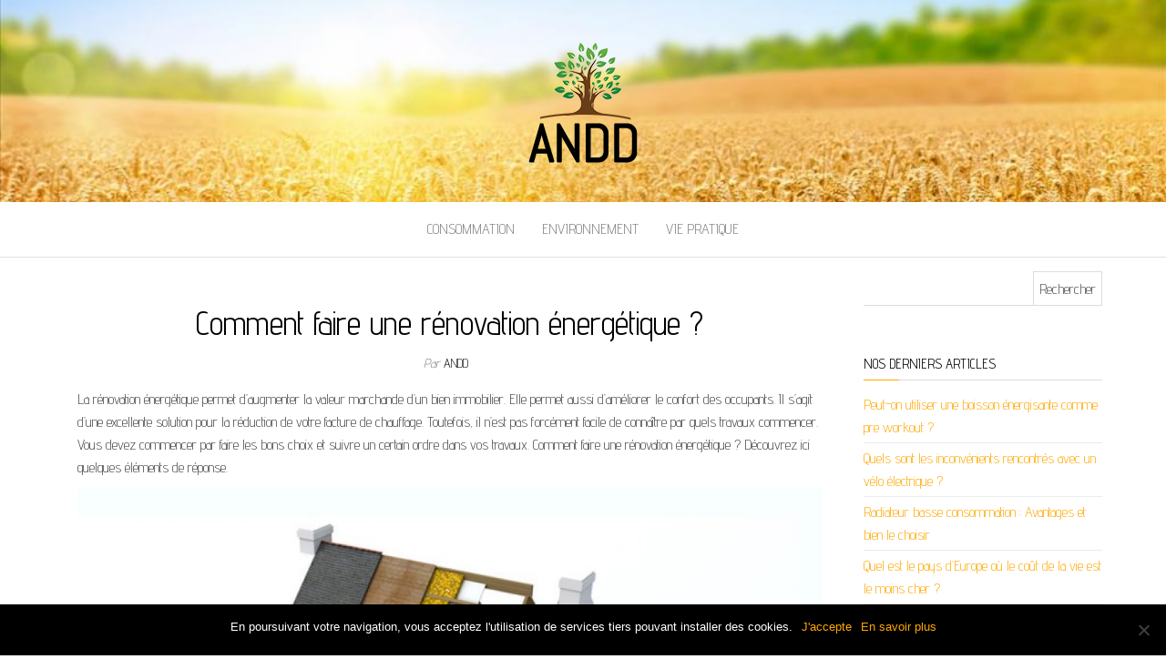

--- FILE ---
content_type: text/html; charset=UTF-8
request_url: https://www.andd.fr/faire-une-renovation-energetique/
body_size: 12307
content:
<!DOCTYPE html>
<html lang="fr-FR">
	<head>
		<meta http-equiv="content-type" content="text/html; charset=UTF-8" />
		<meta http-equiv="X-UA-Compatible" content="IE=edge">
		<meta name="viewport" content="width=device-width, initial-scale=1">
		<link rel="pingback" href="https://www.andd.fr/xmlrpc.php" />
		<meta name='robots' content='index, follow, max-image-preview:large, max-snippet:-1, max-video-preview:-1' />
	<style>img:is([sizes="auto" i], [sizes^="auto," i]) { contain-intrinsic-size: 3000px 1500px }</style>
	
	<!-- This site is optimized with the Yoast SEO plugin v20.0 - https://yoast.com/wordpress/plugins/seo/ -->
	<title>Comment faire une rénovation énergétique ?</title>
	<link rel="canonical" href="https://www.andd.fr/faire-une-renovation-energetique/" />
	<meta property="og:locale" content="fr_FR" />
	<meta property="og:type" content="article" />
	<meta property="og:title" content="Comment faire une rénovation énergétique ?" />
	<meta property="og:description" content="La rénovation énergétique permet d&rsquo;augmenter la valeur marchande d&rsquo;un bien immobilier. Elle permet aussi d&rsquo;améliorer le confort des occupants. Il&hellip; Continuer la lecture" />
	<meta property="og:url" content="https://www.andd.fr/faire-une-renovation-energetique/" />
	<meta property="og:site_name" content="ANDD" />
	<meta property="article:published_time" content="2022-07-20T14:10:19+00:00" />
	<meta property="article:modified_time" content="2022-07-20T14:11:54+00:00" />
	<meta property="og:image" content="https://www.andd.fr/wp-content/uploads/2022/07/faire-une-renovation-energetique.jpg" />
	<meta property="og:image:width" content="983" />
	<meta property="og:image:height" content="755" />
	<meta property="og:image:type" content="image/jpeg" />
	<meta name="author" content="andd" />
	<meta name="twitter:card" content="summary_large_image" />
	<meta name="twitter:label1" content="Written by" />
	<meta name="twitter:data1" content="andd" />
	<meta name="twitter:label2" content="Est. reading time" />
	<meta name="twitter:data2" content="8 minutes" />
	<script type="application/ld+json" class="yoast-schema-graph">{"@context":"https://schema.org","@graph":[{"@type":"Article","@id":"https://www.andd.fr/faire-une-renovation-energetique/#article","isPartOf":{"@id":"https://www.andd.fr/faire-une-renovation-energetique/"},"author":{"name":"andd","@id":"https://www.andd.fr/#/schema/person/bb1c0e20039f62a8618175fa38c67029"},"headline":"Comment faire une rénovation énergétique ?","datePublished":"2022-07-20T14:10:19+00:00","dateModified":"2022-07-20T14:11:54+00:00","mainEntityOfPage":{"@id":"https://www.andd.fr/faire-une-renovation-energetique/"},"wordCount":1787,"publisher":{"@id":"https://www.andd.fr/#organization"},"image":{"@id":"https://www.andd.fr/faire-une-renovation-energetique/#primaryimage"},"thumbnailUrl":"https://www.andd.fr/wp-content/uploads/2022/07/faire-une-renovation-energetique.jpg","articleSection":["Consommation"],"inLanguage":"fr-FR"},{"@type":"WebPage","@id":"https://www.andd.fr/faire-une-renovation-energetique/","url":"https://www.andd.fr/faire-une-renovation-energetique/","name":"Comment faire une rénovation énergétique ?","isPartOf":{"@id":"https://www.andd.fr/#website"},"primaryImageOfPage":{"@id":"https://www.andd.fr/faire-une-renovation-energetique/#primaryimage"},"image":{"@id":"https://www.andd.fr/faire-une-renovation-energetique/#primaryimage"},"thumbnailUrl":"https://www.andd.fr/wp-content/uploads/2022/07/faire-une-renovation-energetique.jpg","datePublished":"2022-07-20T14:10:19+00:00","dateModified":"2022-07-20T14:11:54+00:00","breadcrumb":{"@id":"https://www.andd.fr/faire-une-renovation-energetique/#breadcrumb"},"inLanguage":"fr-FR","potentialAction":[{"@type":"ReadAction","target":["https://www.andd.fr/faire-une-renovation-energetique/"]}]},{"@type":"ImageObject","inLanguage":"fr-FR","@id":"https://www.andd.fr/faire-une-renovation-energetique/#primaryimage","url":"https://www.andd.fr/wp-content/uploads/2022/07/faire-une-renovation-energetique.jpg","contentUrl":"https://www.andd.fr/wp-content/uploads/2022/07/faire-une-renovation-energetique.jpg","width":983,"height":755,"caption":"faire une rénovation énergétique"},{"@type":"BreadcrumbList","@id":"https://www.andd.fr/faire-une-renovation-energetique/#breadcrumb","itemListElement":[{"@type":"ListItem","position":1,"name":"Accueil","item":"https://www.andd.fr/"},{"@type":"ListItem","position":2,"name":"Comment faire une rénovation énergétique ?"}]},{"@type":"WebSite","@id":"https://www.andd.fr/#website","url":"https://www.andd.fr/","name":"ANDD","description":"Agence Neutre pour le D&eacute;veloppement Durable","publisher":{"@id":"https://www.andd.fr/#organization"},"potentialAction":[{"@type":"SearchAction","target":{"@type":"EntryPoint","urlTemplate":"https://www.andd.fr/?s={search_term_string}"},"query-input":"required name=search_term_string"}],"inLanguage":"fr-FR"},{"@type":"Organization","@id":"https://www.andd.fr/#organization","name":"ANDD","url":"https://www.andd.fr/","logo":{"@type":"ImageObject","inLanguage":"fr-FR","@id":"https://www.andd.fr/#/schema/logo/image/","url":"https://www.andd.fr/wp-content/uploads/2023/03/cropped-logo.png","contentUrl":"https://www.andd.fr/wp-content/uploads/2023/03/cropped-logo.png","width":142,"height":142,"caption":"ANDD"},"image":{"@id":"https://www.andd.fr/#/schema/logo/image/"}},{"@type":"Person","@id":"https://www.andd.fr/#/schema/person/bb1c0e20039f62a8618175fa38c67029","name":"andd","image":{"@type":"ImageObject","inLanguage":"fr-FR","@id":"https://www.andd.fr/#/schema/person/image/","url":"https://secure.gravatar.com/avatar/600d23fc7b7bb72f2216a95a29aba159?s=96&d=mm&r=g","contentUrl":"https://secure.gravatar.com/avatar/600d23fc7b7bb72f2216a95a29aba159?s=96&d=mm&r=g","caption":"andd"}}]}</script>
	<!-- / Yoast SEO plugin. -->


<link rel='dns-prefetch' href='//fonts.googleapis.com' />
<link rel="alternate" type="application/rss+xml" title="ANDD &raquo; Flux" href="https://www.andd.fr/feed/" />
<link rel="alternate" type="application/rss+xml" title="ANDD &raquo; Flux des commentaires" href="https://www.andd.fr/comments/feed/" />
<script type="text/javascript">
/* <![CDATA[ */
window._wpemojiSettings = {"baseUrl":"https:\/\/s.w.org\/images\/core\/emoji\/15.0.3\/72x72\/","ext":".png","svgUrl":"https:\/\/s.w.org\/images\/core\/emoji\/15.0.3\/svg\/","svgExt":".svg","source":{"concatemoji":"https:\/\/www.andd.fr\/wp-includes\/js\/wp-emoji-release.min.js?ver=6.7.4"}};
/*! This file is auto-generated */
!function(i,n){var o,s,e;function c(e){try{var t={supportTests:e,timestamp:(new Date).valueOf()};sessionStorage.setItem(o,JSON.stringify(t))}catch(e){}}function p(e,t,n){e.clearRect(0,0,e.canvas.width,e.canvas.height),e.fillText(t,0,0);var t=new Uint32Array(e.getImageData(0,0,e.canvas.width,e.canvas.height).data),r=(e.clearRect(0,0,e.canvas.width,e.canvas.height),e.fillText(n,0,0),new Uint32Array(e.getImageData(0,0,e.canvas.width,e.canvas.height).data));return t.every(function(e,t){return e===r[t]})}function u(e,t,n){switch(t){case"flag":return n(e,"\ud83c\udff3\ufe0f\u200d\u26a7\ufe0f","\ud83c\udff3\ufe0f\u200b\u26a7\ufe0f")?!1:!n(e,"\ud83c\uddfa\ud83c\uddf3","\ud83c\uddfa\u200b\ud83c\uddf3")&&!n(e,"\ud83c\udff4\udb40\udc67\udb40\udc62\udb40\udc65\udb40\udc6e\udb40\udc67\udb40\udc7f","\ud83c\udff4\u200b\udb40\udc67\u200b\udb40\udc62\u200b\udb40\udc65\u200b\udb40\udc6e\u200b\udb40\udc67\u200b\udb40\udc7f");case"emoji":return!n(e,"\ud83d\udc26\u200d\u2b1b","\ud83d\udc26\u200b\u2b1b")}return!1}function f(e,t,n){var r="undefined"!=typeof WorkerGlobalScope&&self instanceof WorkerGlobalScope?new OffscreenCanvas(300,150):i.createElement("canvas"),a=r.getContext("2d",{willReadFrequently:!0}),o=(a.textBaseline="top",a.font="600 32px Arial",{});return e.forEach(function(e){o[e]=t(a,e,n)}),o}function t(e){var t=i.createElement("script");t.src=e,t.defer=!0,i.head.appendChild(t)}"undefined"!=typeof Promise&&(o="wpEmojiSettingsSupports",s=["flag","emoji"],n.supports={everything:!0,everythingExceptFlag:!0},e=new Promise(function(e){i.addEventListener("DOMContentLoaded",e,{once:!0})}),new Promise(function(t){var n=function(){try{var e=JSON.parse(sessionStorage.getItem(o));if("object"==typeof e&&"number"==typeof e.timestamp&&(new Date).valueOf()<e.timestamp+604800&&"object"==typeof e.supportTests)return e.supportTests}catch(e){}return null}();if(!n){if("undefined"!=typeof Worker&&"undefined"!=typeof OffscreenCanvas&&"undefined"!=typeof URL&&URL.createObjectURL&&"undefined"!=typeof Blob)try{var e="postMessage("+f.toString()+"("+[JSON.stringify(s),u.toString(),p.toString()].join(",")+"));",r=new Blob([e],{type:"text/javascript"}),a=new Worker(URL.createObjectURL(r),{name:"wpTestEmojiSupports"});return void(a.onmessage=function(e){c(n=e.data),a.terminate(),t(n)})}catch(e){}c(n=f(s,u,p))}t(n)}).then(function(e){for(var t in e)n.supports[t]=e[t],n.supports.everything=n.supports.everything&&n.supports[t],"flag"!==t&&(n.supports.everythingExceptFlag=n.supports.everythingExceptFlag&&n.supports[t]);n.supports.everythingExceptFlag=n.supports.everythingExceptFlag&&!n.supports.flag,n.DOMReady=!1,n.readyCallback=function(){n.DOMReady=!0}}).then(function(){return e}).then(function(){var e;n.supports.everything||(n.readyCallback(),(e=n.source||{}).concatemoji?t(e.concatemoji):e.wpemoji&&e.twemoji&&(t(e.twemoji),t(e.wpemoji)))}))}((window,document),window._wpemojiSettings);
/* ]]> */
</script>
<style id='wp-emoji-styles-inline-css' type='text/css'>

	img.wp-smiley, img.emoji {
		display: inline !important;
		border: none !important;
		box-shadow: none !important;
		height: 1em !important;
		width: 1em !important;
		margin: 0 0.07em !important;
		vertical-align: -0.1em !important;
		background: none !important;
		padding: 0 !important;
	}
</style>
<link rel='stylesheet' id='wp-block-library-css' href='https://www.andd.fr/wp-includes/css/dist/block-library/style.min.css?ver=6.7.4' type='text/css' media='all' />
<style id='classic-theme-styles-inline-css' type='text/css'>
/*! This file is auto-generated */
.wp-block-button__link{color:#fff;background-color:#32373c;border-radius:9999px;box-shadow:none;text-decoration:none;padding:calc(.667em + 2px) calc(1.333em + 2px);font-size:1.125em}.wp-block-file__button{background:#32373c;color:#fff;text-decoration:none}
</style>
<style id='global-styles-inline-css' type='text/css'>
:root{--wp--preset--aspect-ratio--square: 1;--wp--preset--aspect-ratio--4-3: 4/3;--wp--preset--aspect-ratio--3-4: 3/4;--wp--preset--aspect-ratio--3-2: 3/2;--wp--preset--aspect-ratio--2-3: 2/3;--wp--preset--aspect-ratio--16-9: 16/9;--wp--preset--aspect-ratio--9-16: 9/16;--wp--preset--color--black: #000000;--wp--preset--color--cyan-bluish-gray: #abb8c3;--wp--preset--color--white: #ffffff;--wp--preset--color--pale-pink: #f78da7;--wp--preset--color--vivid-red: #cf2e2e;--wp--preset--color--luminous-vivid-orange: #ff6900;--wp--preset--color--luminous-vivid-amber: #fcb900;--wp--preset--color--light-green-cyan: #7bdcb5;--wp--preset--color--vivid-green-cyan: #00d084;--wp--preset--color--pale-cyan-blue: #8ed1fc;--wp--preset--color--vivid-cyan-blue: #0693e3;--wp--preset--color--vivid-purple: #9b51e0;--wp--preset--gradient--vivid-cyan-blue-to-vivid-purple: linear-gradient(135deg,rgba(6,147,227,1) 0%,rgb(155,81,224) 100%);--wp--preset--gradient--light-green-cyan-to-vivid-green-cyan: linear-gradient(135deg,rgb(122,220,180) 0%,rgb(0,208,130) 100%);--wp--preset--gradient--luminous-vivid-amber-to-luminous-vivid-orange: linear-gradient(135deg,rgba(252,185,0,1) 0%,rgba(255,105,0,1) 100%);--wp--preset--gradient--luminous-vivid-orange-to-vivid-red: linear-gradient(135deg,rgba(255,105,0,1) 0%,rgb(207,46,46) 100%);--wp--preset--gradient--very-light-gray-to-cyan-bluish-gray: linear-gradient(135deg,rgb(238,238,238) 0%,rgb(169,184,195) 100%);--wp--preset--gradient--cool-to-warm-spectrum: linear-gradient(135deg,rgb(74,234,220) 0%,rgb(151,120,209) 20%,rgb(207,42,186) 40%,rgb(238,44,130) 60%,rgb(251,105,98) 80%,rgb(254,248,76) 100%);--wp--preset--gradient--blush-light-purple: linear-gradient(135deg,rgb(255,206,236) 0%,rgb(152,150,240) 100%);--wp--preset--gradient--blush-bordeaux: linear-gradient(135deg,rgb(254,205,165) 0%,rgb(254,45,45) 50%,rgb(107,0,62) 100%);--wp--preset--gradient--luminous-dusk: linear-gradient(135deg,rgb(255,203,112) 0%,rgb(199,81,192) 50%,rgb(65,88,208) 100%);--wp--preset--gradient--pale-ocean: linear-gradient(135deg,rgb(255,245,203) 0%,rgb(182,227,212) 50%,rgb(51,167,181) 100%);--wp--preset--gradient--electric-grass: linear-gradient(135deg,rgb(202,248,128) 0%,rgb(113,206,126) 100%);--wp--preset--gradient--midnight: linear-gradient(135deg,rgb(2,3,129) 0%,rgb(40,116,252) 100%);--wp--preset--font-size--small: 13px;--wp--preset--font-size--medium: 20px;--wp--preset--font-size--large: 36px;--wp--preset--font-size--x-large: 42px;--wp--preset--spacing--20: 0.44rem;--wp--preset--spacing--30: 0.67rem;--wp--preset--spacing--40: 1rem;--wp--preset--spacing--50: 1.5rem;--wp--preset--spacing--60: 2.25rem;--wp--preset--spacing--70: 3.38rem;--wp--preset--spacing--80: 5.06rem;--wp--preset--shadow--natural: 6px 6px 9px rgba(0, 0, 0, 0.2);--wp--preset--shadow--deep: 12px 12px 50px rgba(0, 0, 0, 0.4);--wp--preset--shadow--sharp: 6px 6px 0px rgba(0, 0, 0, 0.2);--wp--preset--shadow--outlined: 6px 6px 0px -3px rgba(255, 255, 255, 1), 6px 6px rgba(0, 0, 0, 1);--wp--preset--shadow--crisp: 6px 6px 0px rgba(0, 0, 0, 1);}:where(.is-layout-flex){gap: 0.5em;}:where(.is-layout-grid){gap: 0.5em;}body .is-layout-flex{display: flex;}.is-layout-flex{flex-wrap: wrap;align-items: center;}.is-layout-flex > :is(*, div){margin: 0;}body .is-layout-grid{display: grid;}.is-layout-grid > :is(*, div){margin: 0;}:where(.wp-block-columns.is-layout-flex){gap: 2em;}:where(.wp-block-columns.is-layout-grid){gap: 2em;}:where(.wp-block-post-template.is-layout-flex){gap: 1.25em;}:where(.wp-block-post-template.is-layout-grid){gap: 1.25em;}.has-black-color{color: var(--wp--preset--color--black) !important;}.has-cyan-bluish-gray-color{color: var(--wp--preset--color--cyan-bluish-gray) !important;}.has-white-color{color: var(--wp--preset--color--white) !important;}.has-pale-pink-color{color: var(--wp--preset--color--pale-pink) !important;}.has-vivid-red-color{color: var(--wp--preset--color--vivid-red) !important;}.has-luminous-vivid-orange-color{color: var(--wp--preset--color--luminous-vivid-orange) !important;}.has-luminous-vivid-amber-color{color: var(--wp--preset--color--luminous-vivid-amber) !important;}.has-light-green-cyan-color{color: var(--wp--preset--color--light-green-cyan) !important;}.has-vivid-green-cyan-color{color: var(--wp--preset--color--vivid-green-cyan) !important;}.has-pale-cyan-blue-color{color: var(--wp--preset--color--pale-cyan-blue) !important;}.has-vivid-cyan-blue-color{color: var(--wp--preset--color--vivid-cyan-blue) !important;}.has-vivid-purple-color{color: var(--wp--preset--color--vivid-purple) !important;}.has-black-background-color{background-color: var(--wp--preset--color--black) !important;}.has-cyan-bluish-gray-background-color{background-color: var(--wp--preset--color--cyan-bluish-gray) !important;}.has-white-background-color{background-color: var(--wp--preset--color--white) !important;}.has-pale-pink-background-color{background-color: var(--wp--preset--color--pale-pink) !important;}.has-vivid-red-background-color{background-color: var(--wp--preset--color--vivid-red) !important;}.has-luminous-vivid-orange-background-color{background-color: var(--wp--preset--color--luminous-vivid-orange) !important;}.has-luminous-vivid-amber-background-color{background-color: var(--wp--preset--color--luminous-vivid-amber) !important;}.has-light-green-cyan-background-color{background-color: var(--wp--preset--color--light-green-cyan) !important;}.has-vivid-green-cyan-background-color{background-color: var(--wp--preset--color--vivid-green-cyan) !important;}.has-pale-cyan-blue-background-color{background-color: var(--wp--preset--color--pale-cyan-blue) !important;}.has-vivid-cyan-blue-background-color{background-color: var(--wp--preset--color--vivid-cyan-blue) !important;}.has-vivid-purple-background-color{background-color: var(--wp--preset--color--vivid-purple) !important;}.has-black-border-color{border-color: var(--wp--preset--color--black) !important;}.has-cyan-bluish-gray-border-color{border-color: var(--wp--preset--color--cyan-bluish-gray) !important;}.has-white-border-color{border-color: var(--wp--preset--color--white) !important;}.has-pale-pink-border-color{border-color: var(--wp--preset--color--pale-pink) !important;}.has-vivid-red-border-color{border-color: var(--wp--preset--color--vivid-red) !important;}.has-luminous-vivid-orange-border-color{border-color: var(--wp--preset--color--luminous-vivid-orange) !important;}.has-luminous-vivid-amber-border-color{border-color: var(--wp--preset--color--luminous-vivid-amber) !important;}.has-light-green-cyan-border-color{border-color: var(--wp--preset--color--light-green-cyan) !important;}.has-vivid-green-cyan-border-color{border-color: var(--wp--preset--color--vivid-green-cyan) !important;}.has-pale-cyan-blue-border-color{border-color: var(--wp--preset--color--pale-cyan-blue) !important;}.has-vivid-cyan-blue-border-color{border-color: var(--wp--preset--color--vivid-cyan-blue) !important;}.has-vivid-purple-border-color{border-color: var(--wp--preset--color--vivid-purple) !important;}.has-vivid-cyan-blue-to-vivid-purple-gradient-background{background: var(--wp--preset--gradient--vivid-cyan-blue-to-vivid-purple) !important;}.has-light-green-cyan-to-vivid-green-cyan-gradient-background{background: var(--wp--preset--gradient--light-green-cyan-to-vivid-green-cyan) !important;}.has-luminous-vivid-amber-to-luminous-vivid-orange-gradient-background{background: var(--wp--preset--gradient--luminous-vivid-amber-to-luminous-vivid-orange) !important;}.has-luminous-vivid-orange-to-vivid-red-gradient-background{background: var(--wp--preset--gradient--luminous-vivid-orange-to-vivid-red) !important;}.has-very-light-gray-to-cyan-bluish-gray-gradient-background{background: var(--wp--preset--gradient--very-light-gray-to-cyan-bluish-gray) !important;}.has-cool-to-warm-spectrum-gradient-background{background: var(--wp--preset--gradient--cool-to-warm-spectrum) !important;}.has-blush-light-purple-gradient-background{background: var(--wp--preset--gradient--blush-light-purple) !important;}.has-blush-bordeaux-gradient-background{background: var(--wp--preset--gradient--blush-bordeaux) !important;}.has-luminous-dusk-gradient-background{background: var(--wp--preset--gradient--luminous-dusk) !important;}.has-pale-ocean-gradient-background{background: var(--wp--preset--gradient--pale-ocean) !important;}.has-electric-grass-gradient-background{background: var(--wp--preset--gradient--electric-grass) !important;}.has-midnight-gradient-background{background: var(--wp--preset--gradient--midnight) !important;}.has-small-font-size{font-size: var(--wp--preset--font-size--small) !important;}.has-medium-font-size{font-size: var(--wp--preset--font-size--medium) !important;}.has-large-font-size{font-size: var(--wp--preset--font-size--large) !important;}.has-x-large-font-size{font-size: var(--wp--preset--font-size--x-large) !important;}
:where(.wp-block-post-template.is-layout-flex){gap: 1.25em;}:where(.wp-block-post-template.is-layout-grid){gap: 1.25em;}
:where(.wp-block-columns.is-layout-flex){gap: 2em;}:where(.wp-block-columns.is-layout-grid){gap: 2em;}
:root :where(.wp-block-pullquote){font-size: 1.5em;line-height: 1.6;}
</style>
<link rel='stylesheet' id='cookie-notice-front-css' href='https://www.andd.fr/wp-content/plugins/cookie-notice/css/front.min.css?ver=2.5.5' type='text/css' media='all' />
<link crossorigin="anonymous" rel='stylesheet' id='balanced-blog-fonts-css' href='https://fonts.googleapis.com/css?family=Advent+Pro%3A200%2C300%2C400%2C700&#038;subset=latin-ext' type='text/css' media='all' />
<link rel='stylesheet' id='bootstrap-css' href='https://www.andd.fr/wp-content/themes/balanced-blog/css/bootstrap.css?ver=3.3.7' type='text/css' media='all' />
<link rel='stylesheet' id='balanced-blog-stylesheet-css' href='https://www.andd.fr/wp-content/themes/balanced-blog/style.css?ver=1.0.4' type='text/css' media='all' />
<link rel='stylesheet' id='font-awesome-css' href='https://www.andd.fr/wp-content/themes/balanced-blog/css/font-awesome.min.css?ver=4.7.0' type='text/css' media='all' />
<script type="text/javascript" id="cookie-notice-front-js-before">
/* <![CDATA[ */
var cnArgs = {"ajaxUrl":"https:\/\/www.andd.fr\/wp-admin\/admin-ajax.php","nonce":"e9201b4b15","hideEffect":"fade","position":"bottom","onScroll":false,"onScrollOffset":100,"onClick":false,"cookieName":"cookie_notice_accepted","cookieTime":2592000,"cookieTimeRejected":2592000,"globalCookie":false,"redirection":false,"cache":true,"revokeCookies":false,"revokeCookiesOpt":"automatic"};
/* ]]> */
</script>
<script type="text/javascript" src="https://www.andd.fr/wp-content/plugins/cookie-notice/js/front.min.js?ver=2.5.5" id="cookie-notice-front-js"></script>
<script type="text/javascript" src="https://www.andd.fr/wp-includes/js/jquery/jquery.min.js?ver=3.7.1" id="jquery-core-js"></script>
<script type="text/javascript" src="https://www.andd.fr/wp-includes/js/jquery/jquery-migrate.min.js?ver=3.4.1" id="jquery-migrate-js"></script>
<link rel="https://api.w.org/" href="https://www.andd.fr/wp-json/" /><link rel="alternate" title="JSON" type="application/json" href="https://www.andd.fr/wp-json/wp/v2/posts/558" /><link rel="EditURI" type="application/rsd+xml" title="RSD" href="https://www.andd.fr/xmlrpc.php?rsd" />
<meta name="generator" content="WordPress 6.7.4" />
<link rel='shortlink' href='https://www.andd.fr/?p=558' />
<link rel="alternate" title="oEmbed (JSON)" type="application/json+oembed" href="https://www.andd.fr/wp-json/oembed/1.0/embed?url=https%3A%2F%2Fwww.andd.fr%2Ffaire-une-renovation-energetique%2F" />
<link rel="alternate" title="oEmbed (XML)" type="text/xml+oembed" href="https://www.andd.fr/wp-json/oembed/1.0/embed?url=https%3A%2F%2Fwww.andd.fr%2Ffaire-une-renovation-energetique%2F&#038;format=xml" />
	<style id="twentyseventeen-custom-header-styles" type="text/css">
			.site-title,
		.site-description {
			position: absolute;
			clip: rect(1px, 1px, 1px, 1px);
		}
		</style>
	<link rel="amphtml" href="https://www.andd.fr/faire-une-renovation-energetique/amp/"><link rel="icon" href="https://www.andd.fr/wp-content/uploads/2023/03/cropped-favicon-32x32.png" sizes="32x32" />
<link rel="icon" href="https://www.andd.fr/wp-content/uploads/2023/03/cropped-favicon-192x192.png" sizes="192x192" />
<link rel="apple-touch-icon" href="https://www.andd.fr/wp-content/uploads/2023/03/cropped-favicon-180x180.png" />
<meta name="msapplication-TileImage" content="https://www.andd.fr/wp-content/uploads/2023/03/cropped-favicon-270x270.png" />
	</head>
	<body id="blog" class="post-template-default single single-post postid-558 single-format-standard wp-custom-logo cookies-not-set">
		<div class="site-header container-fluid" style="background-image: url(https://www.andd.fr/wp-content/uploads/2018/09/champ-développement-durable.jpg)">
	<div class="custom-header container" >
			<div class="site-heading text-center">
				<div class="site-branding-logo">
					<a href="https://www.andd.fr/" class="custom-logo-link" rel="home"><img width="142" height="142" src="https://www.andd.fr/wp-content/uploads/2023/03/cropped-logo.png" class="custom-logo" alt="andd" decoding="async" srcset="https://www.andd.fr/wp-content/uploads/2023/03/cropped-logo.png 142w, https://www.andd.fr/wp-content/uploads/2023/03/cropped-logo-65x65.png 65w" sizes="(max-width: 142px) 100vw, 142px" /></a>				</div>
				<div class="site-branding-text">
											<p class="site-title"><a href="https://www.andd.fr/" rel="home">ANDD</a></p>
					
											<p class="site-description">
							Agence Neutre pour le D&eacute;veloppement Durable						</p>
									</div><!-- .site-branding-text -->
			</div>	

	</div>
</div>
<div class="main-menu">
	<nav id="site-navigation" class="navbar navbar-default navbar-center">     
		<div class="container">   
			<div class="navbar-header">
									<div id="main-menu-panel" class="open-panel" data-panel="main-menu-panel">
						<span></span>
						<span></span>
						<span></span>
					</div>
							</div>
			<div class="menu-container"><ul id="menu-mm" class="nav navbar-nav"><li id="menu-item-366" class="menu-item menu-item-type-taxonomy menu-item-object-category current-post-ancestor current-menu-parent current-post-parent menu-item-366"><a title="Consommation" href="https://www.andd.fr/consommation/">Consommation</a></li>
<li id="menu-item-367" class="menu-item menu-item-type-taxonomy menu-item-object-category menu-item-367"><a title="Environnement" href="https://www.andd.fr/environnement/">Environnement</a></li>
<li id="menu-item-368" class="menu-item menu-item-type-taxonomy menu-item-object-category menu-item-368"><a title="Vie pratique" href="https://www.andd.fr/vie-pratique/">Vie pratique</a></li>
</ul></div>		</div>
			</nav> 
</div>

<div class="container main-container" role="main">
	<div class="page-area">
		
<!-- start content container -->
<!-- start content container -->
<div class="row">      
				<article class="col-md-9">
						                         
					<div class="post-558 post type-post status-publish format-standard has-post-thumbnail hentry category-consommation">
						<div class="single-wrap col-md-12">
														<h1 class="single-title">Comment faire une rénovation énergétique ?</h1>							<div class="single-meta text-center">
																<span class="author-meta">
									<span class="author-meta-by">Par </span>
									<a href="https://www.andd.fr/author/admin/">
										andd									</a>
								</span>
							</div>	
							<div class="single-content"> 
								<div class="single-entry-summary">
									<p>La rénovation énergétique permet d&rsquo;augmenter la valeur marchande d&rsquo;un bien immobilier. Elle permet aussi d&rsquo;améliorer le confort des occupants. Il s&rsquo;agit d&rsquo;une excellente solution pour la réduction de votre facture de chauffage. Toutefois, il n&rsquo;est pas forcément facile de connaître par quels travaux commencer. Vous devez commencer par faire les bons choix et suivre un certain ordre dans vos travaux. Comment faire une rénovation énergétique ? Découvrez ici quelques éléments de réponse.</p>
<p><a href="https://www.andd.fr/wp-content/uploads/2022/07/faire-une-renovation-energetique.jpg"><img fetchpriority="high" decoding="async" class="aligncenter size-full wp-image-559" src="https://www.andd.fr/wp-content/uploads/2022/07/faire-une-renovation-energetique.jpg" alt="faire une rénovation énergétique" width="983" height="755" srcset="https://www.andd.fr/wp-content/uploads/2022/07/faire-une-renovation-energetique.jpg 983w, https://www.andd.fr/wp-content/uploads/2022/07/faire-une-renovation-energetique-300x230.jpg 300w, https://www.andd.fr/wp-content/uploads/2022/07/faire-une-renovation-energetique-768x590.jpg 768w" sizes="(max-width: 983px) 100vw, 983px" /></a></p>
<h2>Les travaux d&rsquo;isolation</h2>
<p>Il est important de savoir que les <strong>travaux d&rsquo;isolation</strong> constituent la base de la rénovation énergétique. Contrairement à ce que pensent certaines personnes, l&rsquo;isolation n&rsquo;est pas coûteuse et n&rsquo;implique pas l&rsquo;investissement dans de lourds travaux. Au contraire, elle permet de faire de grandes économies sur le long terme. Grâce à elle, vous garantissez à votre maison, des économies d&rsquo;énergie en limitant les déperditions de chaleur.</p>
<p>Il est important de prévoir un plan d&rsquo;action pour isoler un bâtiment. Cela permet d&rsquo;agir intelligemment pour la réduction de votre facture. Il s&rsquo;agit d&rsquo;un excellent moyen pour améliorer le confort et agir pour la planète. Vous avez même la possibilité de faire une demande de Prime Énergie pour le financement des travaux d&rsquo;isolation.</p>
<p>Il existe plusieurs types d&rsquo;isolation. Vous ne devez rien laisser au hasard. Il convient d&rsquo;isoler tous les éléments de votre logement à savoir le système de ventilation VMC, les fenêtres et portes-fenêtres, et bien plus encore.</p>
<h3>Le système de ventilation VMC</h3>
<p>Pour les logements, la <strong>ventilation VMC</strong> est obligatoire. Il s&rsquo;agit d&rsquo;un système réglementé. Il est important que les entrées et sorties d&rsquo;air soient contrôlées. Elles doivent permettre à l&rsquo;air de circuler dans toutes les pièces de la maison. Le système de ventilation VMC offre un confort dans l&rsquo;habitat. Il permet aussi de faire des économies d&rsquo;énergie importantes. En empêchant l&rsquo;air de se vicier, il protège la santé des individus qui occupent l&rsquo;espace.</p>
<h3>Les portes-fenêtres et les fenêtres</h3>
<p>Aujourd&rsquo;hui, il est tout à fait possible d&rsquo;équiper les bâtiments de fenêtres isolantes. Vous avez la possibilité d&rsquo;opter pour les fenêtres à double ou triple vitrages. Elles garantissent une conservation thermique efficace et importante. Il s&rsquo;agit de vitrages susceptibles de réduire jusqu&rsquo;à 60 % des pertes de chaleur.</p>
<p>Vous pouvez aussi installer du survitrage pour conserver vos propres fenêtres. Toutefois, ce n&rsquo;est pas aussi efficace. Il est possible d&rsquo;opter pour une autre astuce. Elle consiste à vous assurer de l&rsquo;efficacité du joint d&rsquo;étanchéité du cadre. Cela a une influence sur le pourcentage de conservation d&rsquo;énergie thermique. La pose de volets est un excellent moyen pour le renforcement de l&rsquo;efficacité des vitres. Elle permet de se protéger contre les températures extrêmes et le vent. Vous trouverez sur le marché, plusieurs types de volets avec des matériaux différents. Il y en a pour tous les goûts.</p>
<h2>Le chauffage : une excellente solution pour la réduction de la facture énergétique</h2>
<p>Après l&rsquo;isolation, il faut s&rsquo;attarder sur le <strong>chauffage</strong>. C&rsquo;est le deuxième secteur important de la rénovation énergétique. Pour ceux qui le savent, la technologie a beaucoup évolué. Aujourd&rsquo;hui, vous avez la possibilité d&rsquo;atteindre un rendement proche de 100 % avec une chaudière à condensation. Avec une pompe à chaleur, vous pouvez excéder 300 %.</p>
<p>Il est évident que l&rsquo;installation d&rsquo;un mode de chauffage nouvelle génération permet de chauffer autant et d&rsquo;utiliser moins d&rsquo;énergie. Vous dépensez donc moins. À noter que vous pouvez faire une demande de Prime Énergie pour le financement de la chaudière.</p>
<h3>Opter pour les chaudières à haut rendement</h3>
<p>L&rsquo;utilisation d&rsquo;une <strong>chaudière classique</strong> permet de constater que son rendement énergétique est bien inférieur à celui des autres modèles. Par exemple, la chaudière gaz à condensation constitue un tiers de rendement supplémentaire. Elle peut vous aider à économiser sur le gaz naturel. Vous pouvez bénéficier de la Prime Énergie ou encore d&rsquo;un crédit d&rsquo;impôt de 30 %.</p>
<p>Quant à la chaudière à granulés de bois, il s&rsquo;agit de l&rsquo;installation la plus performante. Elle offre un rendement énergétique jusqu&rsquo;à 90 %. Se servant de granulés de bois, elle profite également de crédit d&rsquo;impôt. En outre, la chaudière à basse température maintient l&rsquo;eau à environ 50 °C.</p>
<h3>Utiliser la pompe à chaleur</h3>
<p>La pompe à chaleur est susceptible d&rsquo;absorber l&rsquo;énergie présente dans l&rsquo;air, l&rsquo;eau et le sol. Elle la transforme ensuite en fonction de la période. En effet, cette énergie est transformée en chaleur durant l&rsquo;hiver ou encore en fraîcheur durant l&rsquo;été. Compte tenu de la source d&rsquo;énergie utilisée, la pompe à chaleur peut exiger une installation personnalisée. Elle bénéficie de subventionnement étatique et est éligible à la Prime Énergie. Elle constitue un investissement rentable pour produire de l&rsquo;énergie saine et écologique.</p>
<p>Les pompes à chaleur ont des rentabilités et des coûts différents compte tenu du type choisi. Toutefois, elles restent des installations de qualité. Elles assurent aussi des économies d&rsquo;énergie durables.</p>
<h3>Le radiateur à chaleur douce</h3>
<p>Le <strong>radiateur à chaleur douce </strong>est un émetteur de chauffage. Lorsqu&rsquo;il est relié au système de chauffage central de la maison, sa composition et son emplacement ont un effet direct sur le rendement énergétique. Il utilise une eau chauffée à seulement 50 °C (contre 90 °C en ce qui concerne un radiateur classique).</p>
<p>Le radiateur à chaleur douce nécessite moins d&rsquo;énergie pour l&rsquo;atteinte d&rsquo;un niveau de chaleur identique. Il est disponible en différents matériaux à savoir l&rsquo;acier ou encore l&rsquo;aluminium. Ils savent s&rsquo;adapter à différents modes d&rsquo;utilisation.</p>
<h3>Le programmateur de chauffage</h3>
<p>La gestion de la consommation de chauffage n&rsquo;est pas facile. Le programmateur de chauffage vous facilite grandement la tâche. Son installation vous permet de faire des économies sur la facture de chauffage. Sans débourser une fortune, vous avez la possibilité de réguler l&rsquo;installation à distance ou encore sur place.</p>
<p>Vous pouvez automatiser le système et le personnaliser selon vos préférences. Il s&rsquo;agit d&rsquo;un excellent moyen pour contrôler votre consommation d&rsquo;énergie. Cette solution permet de limiter le gaspillage.</p>
<h2>Utiliser les énergies renouvelables pour faire des économies</h2>
<p>L&rsquo;utilisation des <strong>énergies renouvelables</strong> et de l&rsquo;énergie solaire principalement constitue une excellente solution pour faire des économies sur votre facture de chauffage. Vous pouvez inclure un système de chauffage de l&rsquo;eau profitant de l&rsquo;énergie du soleil dans vos projets de travaux de <strong>rénovation</strong>. Cela garantit des économies d&rsquo;énergie durables. Vous pouvez profiter d&rsquo;une Prime Énergie pour ces travaux.</p>
<h3>L&rsquo;usage du chauffe-eau solaire</h3>
<p>L&rsquo;utilisation d&rsquo;un <strong>chauffe-eau </strong>solaire n&rsquo;est pas du tout compliquée. Les rayons du soleil qui sont captés naturellement chauffent un fluide caloporteur. Celui-ci chauffera ensuite directement un ballon d&rsquo;eau. Ce type d&rsquo;énergie permet à l&rsquo;eau de se chauffer sainement et couvre les besoins ménagers courants d&rsquo;un foyer.</p>
<h3>L&rsquo;usage du ballon thermodynamique</h3>
<p>Il s&rsquo;agit d&rsquo;un système qui fonctionne avec une pompe à chaleur et un ballon thermodynamique. Avec les calories présentes naturellement dans les énergies naturelles, la pompe à chaleur produit de l&rsquo;énergie. Ce procédé permet au ballon d&rsquo;eau d&rsquo;être naturellement chauffé. Il garantit une eau chauffée écologiquement pour le ménage et aussi l&rsquo;hygiène. Les besoins journaliers en eau d&rsquo;un ménage sont donc couverts.</p>
<h2>Suivre certaines étapes</h2>
<p>Le respect de certaines étapes vous permettra de réussir pleinement votre rénovation énergétique. Dans tous les cas nous vous conseillons de vous entourer de professionnels qualifiés dans votre département, comme Tilyo sur <a href="https://tilyo.fr/">https://tilyo.fr/</a> si vous habitez en Sarthe par exemple. Ces travaux de rénovation énergétique sont importants à la vue de leurs ampleurs, et nécessitent de réelles compétences. Les confier à des artisans qualifiés est donc indispensable.</p>
<h3>Faire un état des lieux</h3>
<p>Pour ceux qui le savent, il est obligatoire d&rsquo;afficher la puissance énergétique dans les annonces de vente et de location. Il s&rsquo;agit d&rsquo;une mesure qui favorise la prise en compte de la valeur verte sur le marché de l&rsquo;immobilier. C&rsquo;est un élément décisif dans la négociation du prix d&rsquo;un bien. Les propriétaires bailleurs ou occupants sont ainsi attirés par l&rsquo;idée de s&rsquo;engager dans la rénovation énergétique de leur logement.</p>
<h3>Faire un audit thermique</h3>
<p>Durant la vente ou la mise en vente d&rsquo;un bien classé F ou G selon le <strong>DPE</strong>, il est important de présenter un audit énergétique. Un bureau de contrôle ou un bureau thermique est proposé par le syndic. Celui-ci se charge de faire une étude approfondie du bâti et des consommations énergétiques. L&rsquo;objectif est de préconiser les travaux à mettre en œuvre en priorité.</p>
<p>Il s&rsquo;agit d&rsquo;une démarche qui doit être combinée à une enquête faite auprès des occupants. Ainsi, ils auront une idée sur les bénéfices liés au projet de rénovation énergétique.</p>
<h3>Demander un devis</h3>
<p>Pour la réalisation des travaux de rénovation, vous devez consulter des professionnels compétents. Ils doivent être qualifiés <strong>RGE</strong> (Reconnu Garant de l&rsquo;Environnement). La consultation de ces derniers vous permettra d&rsquo;obtenir des devis. Il s&rsquo;agit d&rsquo;entreprises susceptibles de vous apporter des réponses pertinentes en vue de la satisfaction à l&rsquo;engagement de performance énergétique.</p>
<h3>La réalisation des travaux</h3>
<p>Avant de commencer le chantier, vous devez l&rsquo;assurer en souscrivant une <strong>assurance dommages-ouvrage</strong>. En ce qui concerne la réalisation effective des travaux, elle implique l&rsquo;étroite collaboration entre les différents acteurs. Cela permet d&rsquo;atteindre le résultat attendu en termes de performance énergétique. Les propriétaires ou copropriétaires, les maîtres d&rsquo;œuvre, les professionnels de l&rsquo;immobilier et les entreprises RGE ont intérêt à travailler ensemble.</p>
<p>Les travaux à faire concernent essentiellement l&rsquo;isolation, la ventilation ou encore l&rsquo;aération. L&rsquo;isolation permet d&#8217;empêcher l&rsquo;air froid d&rsquo;entrer et l&rsquo;air chaud de sortir. Pour la réussir, il faut traiter la toiture, les murs, le sol et toutes les ouvertures. Quant à la ventilation, elle permet de remplacer dans un espace intérieur, l&rsquo;air vicié par de l&rsquo;air extérieur. Enfin, l&rsquo;aération permet l&rsquo;évacuation de l&rsquo;excès de gaz carbonique émis par la respiration des animaux et des hommes.</p>
<p>En résumé, toutes ces étapes et réalisations constituent la base de la rénovation énergétique. Profitez des financements pour réussir votre projet et faire des économies sur votre facture énergétique. La rénovation énergétique offre des avantages considérables. C&rsquo;est pourquoi, il est conseillé de bien la préparer.</p>
 
								</div><!-- .single-entry-summary -->
																<div class="entry-footer"><div class="cat-links"><span class="space-right">Catégorie</span><a href="https://www.andd.fr/consommation/" rel="category tag">Consommation</a></div></div>							</div>
						</div>
													<div class="single-footer">
									<div id="comments" class="comments-template">
			</div>
 
							</div>
											</div>        
				        
			    
		</article> 
			<aside id="sidebar" class="col-md-3">
		<div id="search-2" class="widget widget_search"><form role="search" method="get" id="searchform" class="searchform" action="https://www.andd.fr/">
				<div>
					<label class="screen-reader-text" for="s">Rechercher :</label>
					<input type="text" value="" name="s" id="s" />
					<input type="submit" id="searchsubmit" value="Rechercher" />
				</div>
			</form></div>
		<div id="recent-posts-2" class="widget widget_recent_entries">
		<div class="widget-title"><h3>Nos derniers articles</h3></div>
		<ul>
											<li>
					<a href="https://www.andd.fr/utiliser-une-boisson-energisante-comme-pre-workout/">Peut-on utiliser une boisson énergisante comme pre workout ?</a>
									</li>
											<li>
					<a href="https://www.andd.fr/inconvenients-velo-electrique/">Quels sont les inconvénients rencontrés avec un vélo électrique ?</a>
									</li>
											<li>
					<a href="https://www.andd.fr/radiateur-basse-consommation/">Radiateur basse consommation : Avantages et bien le choisir</a>
									</li>
											<li>
					<a href="https://www.andd.fr/pays-europe-cout-de-la-vie-le-moins-cher/">Quel est le pays d&rsquo;Europe où le coût de la vie est le moins cher ?</a>
									</li>
											<li>
					<a href="https://www.andd.fr/faire-une-renovation-energetique/" aria-current="page">Comment faire une rénovation énergétique ?</a>
									</li>
											<li>
					<a href="https://www.andd.fr/prendre-huile-de-cbd-sous-la-langue/">Pourquoi prendre l&rsquo;huile de CBD sous la langue ?</a>
									</li>
											<li>
					<a href="https://www.andd.fr/logiciel-de-gestion-rh/">Logiciel de gestion RH : Lequel utiliser ?</a>
									</li>
											<li>
					<a href="https://www.andd.fr/avis-logiciel-espion-mspy/">Quels sont les avis sur le logiciel espion mSpy ?</a>
									</li>
											<li>
					<a href="https://www.andd.fr/plastique-mauvais-pour-lenvironnement/">Pourquoi le plastique est mauvais pour l&rsquo;environnement ?</a>
									</li>
											<li>
					<a href="https://www.andd.fr/definition-plante-rustique/">Qu’est-ce qu’une plante rustique ?</a>
									</li>
											<li>
					<a href="https://www.andd.fr/bien-nettoyer-mouche-bebe-electrique/">Comment bien nettoyer un mouche bébé électrique ?</a>
									</li>
											<li>
					<a href="https://www.andd.fr/console-retro/">Qu&rsquo;est-ce que c&rsquo;est une console rétro ?</a>
									</li>
											<li>
					<a href="https://www.andd.fr/lampe-frontale-usb-ou-pile/">Vaut-il mieux une lampe frontale USB ou à pile ?</a>
									</li>
											<li>
					<a href="https://www.andd.fr/utilite-prise-de-masse-musculation/">A quoi sert une prise de masse en musculation ?</a>
									</li>
											<li>
					<a href="https://www.andd.fr/remplacer-batterie-voiture-enfant/">Comment remplacer la batterie d’une voiture pour enfant ?</a>
									</li>
					</ul>

		</div>	</aside>
</div>
<!-- end content container -->
<!-- end content container -->

</div><!-- end main-container -->
</div><!-- end page-area -->
 
<footer id="colophon" class="footer-credits container-fluid">
	<div class="container">
				<p class="footer-credits-text text-center">
			ANDD : Agence Neutre pour le Développement Durable - Dernière mise à jour 01/2026		</p> 
		 
	</div>	
</footer>
 
<script type="text/javascript" src="https://www.andd.fr/wp-content/themes/balanced-blog/js/bootstrap.min.js?ver=3.3.7" id="bootstrap-js"></script>
<script type="text/javascript" src="https://www.andd.fr/wp-content/themes/balanced-blog/js/customscript.js?ver=1.0.4" id="balanced-blog-theme-js-js"></script>

		<!-- Cookie Notice plugin v2.5.5 by Hu-manity.co https://hu-manity.co/ -->
		<div id="cookie-notice" role="dialog" class="cookie-notice-hidden cookie-revoke-hidden cn-position-bottom" aria-label="Cookie Notice" style="background-color: rgba(0,0,0,1);"><div class="cookie-notice-container" style="color: #fff"><span id="cn-notice-text" class="cn-text-container">En poursuivant votre navigation, vous acceptez l'utilisation de services tiers pouvant installer des cookies.</span><span id="cn-notice-buttons" class="cn-buttons-container"><a href="#" id="cn-accept-cookie" data-cookie-set="accept" class="cn-set-cookie cn-button cn-button-custom button" aria-label="J&#039;accepte">J&#039;accepte</a><a href="https://www.blogger.com/go/blogspot-cookies" target="_blank" id="cn-more-info" class="cn-more-info cn-button cn-button-custom button" aria-label="En savoir plus">En savoir plus</a></span><span id="cn-close-notice" data-cookie-set="accept" class="cn-close-icon" title="Non"></span></div>
			
		</div>
		<!-- / Cookie Notice plugin -->
</body>
</html>
